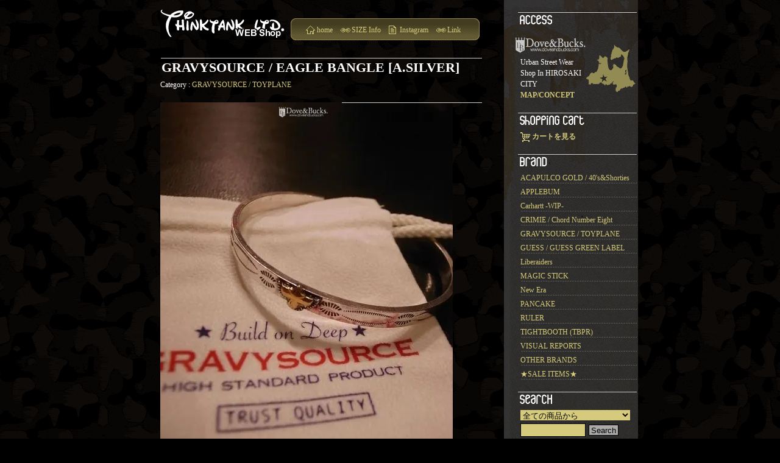

--- FILE ---
content_type: text/html; charset=EUC-JP
request_url: http://thinktankltd.shop-pro.jp/?pid=141597133
body_size: 6622
content:
<!DOCTYPE html PUBLIC "-//W3C//DTD XHTML 1.0 Transitional//EN" "http://www.w3.org/TR/xhtml1/DTD/xhtml1-transitional.dtd">
<html xmlns:og="http://ogp.me/ns#" xmlns:fb="http://www.facebook.com/2008/fbml" xmlns:mixi="http://mixi-platform.com/ns#" xmlns="http://www.w3.org/1999/xhtml" xml:lang="ja" lang="ja" dir="ltr">
<head>
<meta http-equiv="content-type" content="text/html; charset=euc-jp" />
<meta http-equiv="X-UA-Compatible" content="IE=edge,chrome=1" />
<title>GRAVYSOURCE / EAGLE BANGLE [A.SILVER] - THINKTANK ltd.[Dove&amp;Bucks.] WEB SHOP</title>
<meta name="Keywords" content="GRAVYSOURCE / EAGLE BANGLE [A.SILVER],nitraid,無料,通販,SWAGGER,CRIMIE,HECTIC,MASTERPIECE,APPLEBUM,ROC STAR,LIBE,FESN,BAL,VISUAL REPORTS,PRODUCT,HEADERS,STYLUS,Stillas,BACK CHANNEL,DOUBLE HARD,KINETICS,WHIZ.SUPREME,WACKO MARIA,CALEE,FAT,MADFOOT,NATURAL BICYCLE,PHENOMENON,EXPANSION,COOTIE,THINKTANK,RHYMME LIGHT,THREE D,スリーディー,スリーD,ライムライト,Dove&amp;Bucks,ダブアンドバックス,AOMORI,HIROSAKI,弘前,青森,DOTEMACHI,HIPHOP,STREET,洋服" />
<meta name="Description" content="THINKTANK ltd.[Dove&amp;Bucks.]" />
<meta name="Author" content="THINKTANK ltd." />
<meta name="Copyright" content="THINKTANK ltd. [ Dove&amp;Bucks. ]" />
<meta http-equiv="content-style-type" content="text/css" />
<meta http-equiv="content-script-type" content="text/javascript" />
<link rel="stylesheet" href="https://img02.shop-pro.jp/PA01007/066/css/3/index.css?cmsp_timestamp=20251225181029" type="text/css" />

<link rel="alternate" type="application/rss+xml" title="rss" href="http://thinktankltd.shop-pro.jp/?mode=rss" />
<link rel="alternate" media="handheld" type="text/html" href="http://thinktankltd.shop-pro.jp/?prid=141597133" />
<link rel="shortcut icon" href="https://img02.shop-pro.jp/PA01007/066/favicon.ico?cmsp_timestamp=20260121155732" />
<script type="text/javascript" src="//ajax.googleapis.com/ajax/libs/jquery/1.7.2/jquery.min.js" ></script>
<meta property="og:title" content="GRAVYSOURCE / EAGLE BANGLE [A.SILVER] - THINKTANK ltd.[Dove&amp;Bucks.] WEB SHOP" />
<meta property="og:description" content="THINKTANK ltd.[Dove&amp;Bucks.]" />
<meta property="og:url" content="http://thinktankltd.shop-pro.jp?pid=141597133" />
<meta property="og:site_name" content="THINKTANK ltd.[Dove&Bucks.] WEB SHOP" />
<meta property="og:image" content="https://img02.shop-pro.jp/PA01007/066/product/141597133.jpg?cmsp_timestamp=20190321175545"/>
<meta property="og:type" content="product" />
<meta property="product:price:amount" content="6380" />
<meta property="product:price:currency" content="JPY" />
<meta property="product:product_link" content="http://thinktankltd.shop-pro.jp?pid=141597133" />
<script>
  var Colorme = {"page":"product","shop":{"account_id":"PA01007066","title":"THINKTANK ltd.[Dove&Bucks.] WEB SHOP"},"basket":{"total_price":0,"items":[]},"customer":{"id":null},"inventory_control":"none","product":{"shop_uid":"PA01007066","id":141597133,"name":"GRAVYSOURCE \/ EAGLE BANGLE [A.SILVER]","model_number":"\u25a0GOODS [GS19-HAC06]","stock_num":null,"sales_price":5800,"sales_price_including_tax":6380,"variants":[{"id":1,"option1_value":"FREE =\u5b8c\u58f2(\u53d6\u5bc4\u305b\u5e0c\u671b\u3092\u3059\u308b)","option2_value":"","title":"FREE =\u5b8c\u58f2(\u53d6\u5bc4\u305b\u5e0c\u671b\u3092\u3059\u308b)","model_number":"","stock_num":null,"option_price":5800,"option_price_including_tax":6380,"option_members_price":47000,"option_members_price_including_tax":51700}],"category":{"id_big":2280151,"id_small":0},"groups":[],"members_price":47000,"members_price_including_tax":51700}};

  (function() {
    function insertScriptTags() {
      var scriptTagDetails = [];
      var entry = document.getElementsByTagName('script')[0];

      scriptTagDetails.forEach(function(tagDetail) {
        var script = document.createElement('script');

        script.type = 'text/javascript';
        script.src = tagDetail.src;
        script.async = true;

        if( tagDetail.integrity ) {
          script.integrity = tagDetail.integrity;
          script.setAttribute('crossorigin', 'anonymous');
        }

        entry.parentNode.insertBefore(script, entry);
      })
    }

    window.addEventListener('load', insertScriptTags, false);
  })();
</script>
</head>
<body>
<meta name="colorme-acc-payload" content="?st=1&pt=10029&ut=141597133&at=PA01007066&v=20260126021529&re=&cn=344460ff0b537a9853912598d721a2fc" width="1" height="1" alt="" /><script>!function(){"use strict";Array.prototype.slice.call(document.getElementsByTagName("script")).filter((function(t){return t.src&&t.src.match(new RegExp("dist/acc-track.js$"))})).forEach((function(t){return document.body.removeChild(t)})),function t(c){var r=arguments.length>1&&void 0!==arguments[1]?arguments[1]:0;if(!(r>=c.length)){var e=document.createElement("script");e.onerror=function(){return t(c,r+1)},e.src="https://"+c[r]+"/dist/acc-track.js?rev=3",document.body.appendChild(e)}}(["acclog001.shop-pro.jp","acclog002.shop-pro.jp"])}();</script><div id="wrapper">
<div id="main">
<div id="header">
<head.gi>
<link rel="icon" href="http://thinktankltd.com/faviconlast.ico" type="image/x-icon" />
<link rel="Shortcut Icon" type="image/x-icon" href="http://thinktankltd.com/faviconlast.ico
" />
<h1><a href="./" id="logoMain"><img src="http://thinktankltd.com/shopimg/logo.gif"></a></h1>
<div id="topMenu">
<a href="http://thinktankltd.com/" id="lnkHome">home</a>
<a href="http://thinktankltd.shop-pro.jp/?mode=f3" id="lnkLinks">SIZE Info</a>

<a href="https://www.instagram.com/doveandbucks/" id="lnkBlog">Instagram</a>
<a href="http://thinktankltd.shop-pro.jp/?mode=f2" id="lnkLinks">Link</a>
</div>
</div>
<div style="clear:both;"></div>


<div id="detail">


<h2>GRAVYSOURCE / EAGLE BANGLE [A.SILVER]<img class='new_mark_img2' src='https://img.shop-pro.jp/img/new/icons44.gif' style='border:none;display:inline;margin:0px;padding:0px;width:auto;' /></h2>

<p style="margin: 10px 0px 20px 0px;">
Category : <a href='?mode=cate&cbid=2280151&csid=0&sort=n'>GRAVYSOURCE / TOYPLANE</a></p>

<form name="product_form" method="post" action="https://thinktankltd.shop-pro.jp/cart/proxy/basket/items/add">

<div style="margin:0px 0px 10px 0px; float: left; width: 280px;">
	<img src="https://img02.shop-pro.jp/PA01007/066/product/141597133.jpg?cmsp_timestamp=20190321175545" class="large" />

<div style="margin-top: 18px;">
		<a target="_blank" href="https://img02.shop-pro.jp/PA01007/066/product/141597133_o1.jpg?cmsp_timestamp=20190321175545"><img src="https://img02.shop-pro.jp/PA01007/066/product/141597133_o1.jpg?cmsp_timestamp=20190321175545" class="small" /></a>
			<a target="_blank" href="https://img02.shop-pro.jp/PA01007/066/product/141597133_o2.jpg?cmsp_timestamp=20190321175545"><img src="https://img02.shop-pro.jp/PA01007/066/product/141597133_o2.jpg?cmsp_timestamp=20190321175545" class="small" /></a>
			<a target="_blank" href="https://img02.shop-pro.jp/PA01007/066/product/141597133_o3.jpg?cmsp_timestamp=20190321175545"><img src="https://img02.shop-pro.jp/PA01007/066/product/141597133_o3.jpg?cmsp_timestamp=20190321175545" class="small" /></a>
	</div>
</div>





<div class="productExp" style="float: right;">


<h3>
<br />
<br />
<br />
<br />
<br />
<br />
<br />
<br />
<br />
<br />
<br />
<br />
<br />
<br />
<br />
<br />
<br />
<br />
<br />
<br />
<br />
<br />
<br />
<br />
<br />
<br />
<br />
<br />
<br />
<br />
<br />
<br />
<br />
<br />
<img src="//img02.shop-pro.jp/PA01007/066/etc/3.png?20111021170751" alt=""><br />
ネイティブ柄の刻印を施し、イーグルのアクセントパーツを取り付けたブラス製バングル。<br />
細さ加減もよく、これから夏場にかけて活躍確実なアクセントアイテムです。<br />
プライスも良心的ですので是非。<br />
<br />
[サイズ調整可能]<br />
<br />
*他サイズ/他カラーの取り寄せや再入荷要望も受け付けております。
</h3>

<table>
<table border="1" cellpadding="0" cellspacing="1" class="table">
	
			<tr>
		<th>型番</th>
		<td>■GOODS [GS19-HAC06]</td>
		</tr>
	
	
	<tr>
	<th>販売価格</th>
	<td>6,380円(本体5,800円、税580円)</td>
	</tr>

	
	
			<tr>
		<th>購入数</th>
		<td style="padding: 0px 5px;">
			<table border="0" cellpadding="0" cellspacing="0">
			<tr>

			<td style="padding: 0px;">
			<input type="text" name="product_num" value="1" style="width: 50px;" />
			</td>

			<td style="padding: 0px;">
			<div style="width: 15px;">
			<a href="javascript:f_change_num2(document.product_form.product_num,'1',1,null);"><img src="https://img.shop-pro.jp/common/nup.gif"></a>
			<a href="javascript:f_change_num2(document.product_form.product_num,'0',1,null);"><img src="https://img.shop-pro.jp/common/ndown.gif"></a>
			</div>
			</td>

			<td style="padding: 0px;"></td>
			</tr>
			</table>
		</td>
		</tr>
	

	
			<tr>
		<th>カラー ／ 在庫</th>
		<td>
			<select name="option1">
			<option label="FREE =完売(取寄せ希望をする)" value="71205304,0">FREE =完売(取寄せ希望をする)</option>

			</select>
		</td>
		</tr>
	
	</table>

	<!--				・<a href="javascript:gf_OpenNewWindow('?mode=opt&pid=141597133','option','width=600:height=500');">オプションの価格詳細はコチラ</a>
			-->

<span style="font-size:x-small;"><span style="color:#000000">■</span><img src="//img02.shop-pro.jp/PA01007/066/etc/3.png?20111021170751" alt=""><br />

	









<span style="font-size:x-small;">(総額税込5500円以上のお買い上げにて送料無料)<br />
<span style="font-size:x-small;"><span style="color:#000000"></span>(ご希望のサイズを<span style="color:#FF0000">選択して</span>カートにお入れ下さい)</span>
</span>
</p>

















	
			<br /><input type="submit" value=" Add to Cart [カートに入れる]" />
	

	<br /><input type="hidden" name="user_hash" value="23c3cd5025a370a0a43625cd1bd5fe02"><input type="hidden" name="members_hash" value="23c3cd5025a370a0a43625cd1bd5fe02"><input type="hidden" name="shop_id" value="PA01007066"><input type="hidden" name="product_id" value="141597133"><input type="hidden" name="members_id" value=""><input type="hidden" name="back_url" value="http://thinktankltd.shop-pro.jp/?pid=141597133"><input type="hidden" name="reference_token" value="233929e786dc4990b457f207822f7be4"><input type="hidden" name="shop_domain" value="thinktankltd.shop-pro.jp"></form>
<br />
<a href="https://twitter.com/share" class="twitter-share-button" data-via="DoveandBucks">Tweet</a>
<script>!function(d,s,id){var js,fjs=d.getElementsByTagName(s)[0];if(!d.getElementById(id)){js=d.createElement(s);js.id=id;js.src="//platform.twitter.com/widgets.js";fjs.parentNode.insertBefore(js,fjs);}}(document,"script","twitter-wjs");</script>

<h4>
<img src="http://thinktankltd.com/shopimg/icon_inquiry.gif" alt="この商品についてのご質問・お問い合せフォーム" align="absmiddle" hspace="3"><a href="https://thinktankltd.shop-pro.jp/customer/products/141597133/inquiries/new">この商品についてのご質問・お問い合せフォーム</a>
</h4>

<div class="contactArea">
◆商品画像の<span style="color:#FF0000">無断転用</span>はお断りさせて頂いております。<br />
~~~~~~~~~~~~~~~~~<br />
◆電話でのご注文/詳細のお問い合せは<br />
Dove&Bucks. / 0172-35-8990<br />
BUSINESS TIME 14:30~20:00
</div>


<h4>
<img src="http://thinktankltd.com/shopimg/icon_tell.gif" alt="この商品を友達に教える" align="absmiddle" hspace="3"><a href="mailto:?subject=%E3%80%90THINKTANK%20ltd.%5BDove%26Bucks.%5D%20WEB%20SHOP%E3%80%91%E3%81%AE%E3%80%8CGRAVYSOURCE%20%2F%20EAGLE%20BANGLE%20%5BA.SILVER%5D%E3%80%8D%E3%81%8C%E3%81%8A%E3%81%99%E3%81%99%E3%82%81%E3%81%A7%E3%81%99%EF%BC%81&body=%0D%0A%0D%0A%E2%96%A0%E5%95%86%E5%93%81%E3%80%8CGRAVYSOURCE%20%2F%20EAGLE%20BANGLE%20%5BA.SILVER%5D%E3%80%8D%E3%81%AEURL%0D%0Ahttp%3A%2F%2Fthinktankltd.shop-pro.jp%2F%3Fpid%3D141597133%0D%0A%0D%0A%E2%96%A0%E3%82%B7%E3%83%A7%E3%83%83%E3%83%97%E3%81%AEURL%0Ahttp%3A%2F%2Fthinktankltd.shop-pro.jp%2F">この商品を友達に教える</a><br />
</h4>


<div class="goOn">
<a href="http://thinktankltd.shop-pro.jp/?mode=cate&cbid=2280151&csid=0&sort=n">⇒ 他の商品も見る</a>
</div>


</td>
</tr>
</table>
</div>

<div>



</form>

</div>

</div>









 



</div>



<div id="side">
	<div class="side_in">

	
	<h2><img src="http://thinktankltd.com/shopimg/menu_access.gif" alt="access">	</h2>
<h4><img src="//img02.shop-pro.jp/PA01007/066/etc/DBwater.png?20110401165502" alt="Dove&Bucks."></h4>
<div class="sideTxt">
	<img src="http://thinktankltd.com/shopimg/accessimg.gif" alt="" id="accessimg">
	Urban Street Wear Shop In HIROSAKI CITY<br><a href="http://thinktankltd.shop-pro.jp/?mode=f1"><strong>MAP/CONCEPT</strong></a>
</div>
	




	<h2><img src="http://thinktankltd.com/shopimg/menu_cart.gif" alt="shopping cart"></h2>
<div class="sideTxt">
	<ul>
			</ul>
	<img src="http://thinktankltd.com/shopimg/icon_cart.gif" alt="shopping cart" align="absmiddle" hspace="3"><a href="https://thinktankltd.shop-pro.jp/cart/proxy/basket?shop_id=PA01007066&shop_domain=thinktankltd.shop-pro.jp"><em>カートを見る</em></a>
</div>




	
	<h2><img src="http://thinktankltd.com/shopimg/menu_brand.gif" alt="brand"></h2>
<div class="sideTxt">


	<ul>

<li class="sideList">
<a href="http://thinktankltd.shop-pro.jp/?mode=cate&cbid=2239766&csid=0&sort=n">
ACAPULCO GOLD / 40's&Shorties
</a>
</li>

<li class="sideList">
<a href="http://thinktankltd.shop-pro.jp/?mode=cate&cbid=325110&csid=0&sort=n">
APPLEBUM
</a>
</li>

<li class="sideList">
<a href="http://thinktankltd.shop-pro.jp/?mode=cate&cbid=2057632&csid=0&sort=n">
Carhartt -WIP-
</a>
</li>

<li class="sideList">
<a href="http://thinktankltd.shop-pro.jp/?mode=cate&cbid=44969&csid=0&sort=n">
CRIMIE / Chord Number Eight
</a>
</li>

<li class="sideList">
<a href="http://thinktankltd.shop-pro.jp/?mode=cate&cbid=2280151&csid=0&sort=n">
GRAVYSOURCE / TOYPLANE
</a>
</li>

<li class="sideList">
<a href="http://thinktankltd.shop-pro.jp/?mode=cate&cbid=2541196&csid=0&sort=n">
GUESS / GUESS GREEN LABEL
</a>
</li>

<li class="sideList">
<a href="http://thinktankltd.shop-pro.jp/?mode=cate&cbid=2438228&csid=0&sort=n">
Liberaiders
</a>
</li>

<li class="sideList">
<a href="http://thinktankltd.shop-pro.jp/?mode=cate&cbid=225969&csid=0&sort=n">
MAGIC STICK
</a>
</li>

<li class="sideList">
<a href="http://thinktankltd.shop-pro.jp/?mode=cate&cbid=555693&csid=0&sort=n">
New Era
</a>
</li>

<li class="sideList">
<a href="http://thinktankltd.shop-pro.jp/?mode=cate&cbid=2239759&csid=0&sort=n">
PANCAKE
</a>
</li>

<li class="sideList">
<a href="http://thinktankltd.shop-pro.jp/?mode=cate&cbid=1279658&csid=0&sort=n">
RULER
</a>
</li>

<li class="sideList">
<a href="http://thinktankltd.shop-pro.jp/?mode=cate&cbid=2732192&csid=0&sort=n">
TIGHTBOOTH (TBPR)
</a>
</li>

<li class="sideList">
<a href="http://thinktankltd.shop-pro.jp/?mode=cate&cbid=44966&csid=0&sort=n">
VISUAL REPORTS
</a>
</li>

<li class="sideList">
<a href="http://thinktankltd.shop-pro.jp/?mode=cate&cbid=758341&csid=0&sort=n">
OTHER BRANDS
</a>
</li>

<li class="sideList">
<a href="http://thinktankltd.shop-pro.jp/?mode=cate&cbid=758343&csid=0&sort=n">
★SALE ITEMS★
</a>
</li>

</div>
	




	
	<h2><img src="http://thinktankltd.com/shopimg/menu_search.gif" alt="search"></h2>
<div class="sideTxt">
	<form action="http://thinktankltd.shop-pro.jp/" method="GET" id="search">
		<input type="hidden" name="mode" value="srh" /><input type="hidden" name="sort" value="n" />
		<select name="cid" style="width:180px;">
		<option value="">全ての商品から</option>
				<option value="2239766,0">ACAPULCO GOLD / 40's&Shorties</option>
				<option value="325110,0">APPLEBUM</option>
				<option value="2057632,0">Carhartt -WIP-</option>
				<option value="44969,0">CRIMIE / Chord Number Eight</option>
				<option value="2280151,0">GRAVYSOURCE / TOYPLANE</option>
				<option value="2541196,0">GUESS / GUESS GREEN LABEL</option>
				<option value="2438228,0">Liberaiders</option>
				<option value="225969,0">MAGIC STICK</option>
				<option value="555693,0">New Era</option>
				<option value="2239759,0">PANCAKE</option>
				<option value="1279658,0">RULER</option>
				<option value="2732192,0">TIGHTBOOTH (TBPR)</option>
				<option value="44966,0">VISUAL REPORTS</option>
				<option value="758341,0">OTHER BRANDS</option>
				<option value="758343,0">★SALE ITEMS★</option>
				</select>
		<input type="text" name="keyword" style="margin:5px 5px 0px 0px;width:100px;"><input type="submit" value="Search" class="sbmbtn" />
	</form>
</div>
	






	<h2><img src="http://thinktankltd.com/shopimg/menu_contact.gif" alt="contact"></h2>
<div class="sideTxt" id="sideContact">

<div id="goForm">
<img src="http://thinktankltd.com/shopimg/icon_inquiry.gif" alt="contact"><a href="https://thinktankltd.shop-pro.jp/customer/inquiries/new">お問い合せフォーム</a>
</div>

<p>
<strong>お問合せ：</strong><br />
<span>Dove&Bucks.</span>0172-35-8990<br />
<span>E-MAIL</span>info@thinktankltd.com<br />
<span>BUSINESS TIME</span>14:30~20:00<br />
</p>
<p>
通販／在庫確認／サイズ詳細／住所連絡など、お気軽にお問合せ下さい。
</p>
</div>



	

	<br />



	
		






<!--フリーページ
	
		<h2>Free Page</h2>
		<ul>
			<li><a href="http://thinktankltd.shop-pro.jp/?mode=f2">LINKS</a></li>			<li><a href="http://thinktankltd.shop-pro.jp/?mode=f3">SIZE info</a></li>																							</ul>
	フリーページ -->


	</div>
</div>




<!--<div id="footer">
<div id="footLogos">
<img src="http://thinktankltd.com/shopimg/foot_thinktankltd.gif" alt="" id="footThnktnk">
<img src="http://thinktankltd.com/shopimg/foot_threed.gif" alt="" id="footThreed">
<img src="http://thinktankltd.com/shopimg/foot_rmlt.gif" alt="" id="footRmlt">
</div>
<p>Copyright 2025 THINKTANK ltd. [ Dove&Bucks. ] All Rights Reserved.</p>
</div>-->


<div id="btmMenu">
<a href="https://thinktankltd.shop-pro.jp/customer/inquiries/new">お問合せ</a> - <a href="http://thinktankltd.shop-pro.jp/?mode=sk">特定商取引法に基づく表記</a> - <a href="http://thinktankltd.shop-pro.jp/?mode=sk#payment">支払い方法について</a> - <a href="http://thinktankltd.shop-pro.jp/?mode=sk#delivery">配送方法･送料について</a> - <a href="http://thinktankltd.shop-pro.jp/?mode=privacy">プライバシーポリシー</a>
</div>


</div><script type="text/javascript" src="http://thinktankltd.shop-pro.jp/js/cart.js" ></script>
<script type="text/javascript" src="http://thinktankltd.shop-pro.jp/js/async_cart_in.js" ></script>
<script type="text/javascript" src="http://thinktankltd.shop-pro.jp/js/product_stock.js" ></script>
<script type="text/javascript" src="http://thinktankltd.shop-pro.jp/js/js.cookie.js" ></script>
<script type="text/javascript" src="http://thinktankltd.shop-pro.jp/js/favorite_button.js" ></script>
</body></html>